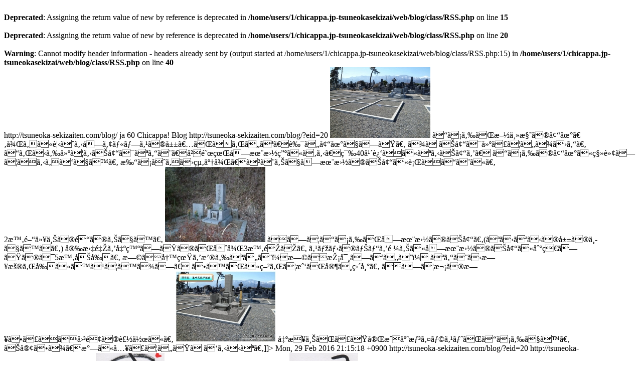

--- FILE ---
content_type: text/html
request_url: http://tsuneoka-sekizaiten.com/blog/?mode=rss
body_size: 5421
content:
<br />
<b>Deprecated</b>:  Assigning the return value of new by reference is deprecated in <b>/home/users/1/chicappa.jp-tsuneokasekizai/web/blog/class/RSS.php</b> on line <b>15</b><br />
<br />
<b>Deprecated</b>:  Assigning the return value of new by reference is deprecated in <b>/home/users/1/chicappa.jp-tsuneokasekizai/web/blog/class/RSS.php</b> on line <b>20</b><br />
<br />
<b>Warning</b>:  Cannot modify header information - headers already sent by (output started at /home/users/1/chicappa.jp-tsuneokasekizai/web/blog/class/RSS.php:15) in <b>/home/users/1/chicappa.jp-tsuneokasekizai/web/blog/class/RSS.php</b> on line <b>40</b><br />
<?xml version="1.0"?>
<rss version="2.0">
   <channel>
      <title><![CDATA[株式会社ツネオカ石材店のブログ]]></title>
      <link>http://tsuneoka-sekizaiten.com/blog/</link>
      <description><![CDATA[お墓のことならお任せください。岐阜県土岐市を拠点に営業しています。]]></description>
      <language>ja</language>
      <ttl>60</ttl>
      <generator>Chicappa! Blog</generator>
      
      <item>
         <title>長野県安曇野市へ！</title>
         <link>http://tsuneoka-sekizaiten.com/blog/?eid=20</link>
         <description><![CDATA[先日、長野県安曇野市までお墓の打ち合わせに行きました。

亡母の生まれ故郷でもある長野県は

僕にとっても第二のふるさとみたいなものです。



<a href="http://tsuneoka-sekizaiten.com/blog/images/20160229210258.jpg" rel="lightbox"><img src="http://tsuneoka-sekizaiten.com/blog/images/20160229210258_m.jpg" width="200" height="141" alt="清水昭家　背景　16-02-25.jpg" border="0" /></a>

こちらが施主様の墓地。後ろに見える南アルプスの山々がきれいな、良い墓地でした。

まだお墓は建っていません。

これから建てるお墓はなんと、岐阜県南木曽町にある、築40年近くになるお墓を、

こちらの墓地に移転してくるわけです。

打ち合わせ終了後、ひとりで南木曽のお墓に行くことに。

2時間以上の道のりです。


<a href="http://tsuneoka-sekizaiten.com/blog/images/20160229210732.jpg" rel="lightbox"><img src="http://tsuneoka-sekizaiten.com/blog/images/20160229210732_m.jpg" width="200" height="150" alt="P1270945.JPG" border="0" /></a>

そしてこちらが南木曽のお墓。(なかなかの山の中ですね。)

安曇野を出発したのが午後3時過ぎ。

スマホのナビを頼りに南木曽のお墓に到着したのは5時半前。

早く写真を撮らないと！早く採寸しないと！

なんとか日暮れ前にすべてすまし、

さすがに疲れて我が家へ直帰。


そして次の日さっそく図面の製作に。


<a href="http://tsuneoka-sekizaiten.com/blog/images/20160229211419.jpg" rel="lightbox"><img src="http://tsuneoka-sekizaiten.com/blog/images/20160229211419_m.jpg" width="200" height="141" alt="清水昭家　前景Ⅱ　16-02-25(3).jpg" border="0" /></a>

出来上がった完成予想イラストがこちらです。

お客さま、気に入っていただけるかな。]]></description>
         <pubDate>Mon, 29 Feb 2016 21:15:18 +0900</pubDate>
         <guid>http://tsuneoka-sekizaiten.com/blog/?eid=20</guid>
      </item>
      
      <item>
         <title>笑い文字講座に参加しました♪</title>
         <link>http://tsuneoka-sekizaiten.com/blog/?eid=19</link>
         <description><![CDATA[昨日は名古屋で「笑い文字講座」というものを受講してきました。

その名のとおり、文字を笑い顔で描くものですが

「描いて半分、人に渡して完成」というコンセプトに感動しました。

いや～、とても楽しかったです！



<a href="http://tsuneoka-sekizaiten.com/blog/images/20160221214134.jpg" rel="lightbox"><img src="http://tsuneoka-sekizaiten.com/blog/images/20160221214134_m.jpg" width="136" height="200" alt="img873.jpg" border="0" /></a>


みなさまに感謝♪



<a href="http://tsuneoka-sekizaiten.com/blog/images/20160221214214.jpg" rel="lightbox"><img src="http://tsuneoka-sekizaiten.com/blog/images/20160221214214_m.jpg" width="136" height="200" alt="img874.jpg" border="0" /></a>


↑こちらは一緒に参加した方からいただいたものです。

(私の名前を「笑い文字」にしていただきました。＾＾)



<a href="http://tsuneoka-sekizaiten.com/blog/images/20160221214244.jpg" rel="lightbox"><img src="http://tsuneoka-sekizaiten.com/blog/images/20160221214244_m.jpg" width="142" height="200" alt="img875.jpg" border="0" /></a>


↑さきほど仕事の合間に描きました。

描いているだけで癒されます。


これからはご来店いただいたお客様にも

感謝の気持ちとともに「笑い文字」お渡しできるよう

楽しく描いていこうと思います。＾＾







]]></description>
         <pubDate>Sun, 21 Feb 2016 21:28:54 +0900</pubDate>
         <guid>http://tsuneoka-sekizaiten.com/blog/?eid=19</guid>
      </item>
      
      <item>
         <title>岐阜県土岐市妻木町のお墓</title>
         <link>http://tsuneoka-sekizaiten.com/blog/?eid=18</link>
         <description><![CDATA[今日はリフォーム＆お墓の新規建て替えのご紹介です。


<a href="http://tsuneoka-sekizaiten.com/blog/images/20160214092616.jpg" rel="lightbox"><img src="http://tsuneoka-sekizaiten.com/blog/images/20160214092616_m.jpg" width="200" height="150" alt="P1150564.JPG" border="0" /></a>


築40年以上、夫婦墓と一人墓が建っています。

石碑は崩れ、傾いています。

お墓の外枠(舞台巻石)もかなりずれていました。

墓所後の土手が今にも崩れそうです。

そしてこれが改修後。
↓

<a href="http://tsuneoka-sekizaiten.com/blog/images/20160214092934.jpg" rel="lightbox"><img src="http://tsuneoka-sekizaiten.com/blog/images/20160214092934_m.jpg" width="200" height="150" alt="P1160122.JPG" border="0" /></a>


既設の夫婦墓、一人墓、巻石は撤去し、

新しく石塔、墓誌、塔婆立を建立。

お墓の外枠(外柵)も新しい石で作り直しました。

(※汚れた雨水が流れ込まないよう、念のため囲いを設置。)

墓所の後ろ土手は間知石を積み上げて土砂崩れ防止。

■仕様■

8寸角3段石塔

墓誌

塔婆立

囲い付き外柵

黒玉石仕上げ

自然石物置台

灯篭

墓所後ろ土留め石積み

外周　白砂利仕上げ


<a href="http://tsuneoka-sekizaiten.com/blog/images/20160214114257.jpg" rel="lightbox"><img src="http://tsuneoka-sekizaiten.com/blog/images/20160214114257_m.jpg" width="200" height="150" alt="P1150568.jpg" border="0" /></a>

<a href="http://tsuneoka-sekizaiten.com/blog/images/20160214114309.jpg" rel="lightbox"><img src="http://tsuneoka-sekizaiten.com/blog/images/20160214114309_m.jpg" width="200" height="150" alt="P1160125.jpg" border="0" /></a>



<a href="http://tsuneoka-sekizaiten.com/blog/images/20160214114332.jpg" rel="lightbox"><img src="http://tsuneoka-sekizaiten.com/blog/images/20160214114332_m.jpg" width="200" height="150" alt="P1150565.jpg" border="0" /></a>

<a href="http://tsuneoka-sekizaiten.com/blog/images/20160214114345.jpg" rel="lightbox"><img src="http://tsuneoka-sekizaiten.com/blog/images/20160214114345_m.jpg" width="200" height="150" alt="P1160128.jpg" border="0" /></a>]]></description>
         <pubDate>Sun, 14 Feb 2016 11:29:19 +0900</pubDate>
         <guid>http://tsuneoka-sekizaiten.com/blog/?eid=18</guid>
      </item>
      
      <item>
         <title>瑞浪市南小田町のお墓</title>
         <link>http://tsuneoka-sekizaiten.com/blog/?eid=17</link>
         <description><![CDATA[瑞浪市南小田町のお墓(賀久連墓地)です。

インド産の高級御影石でそろえることで
お墓全体に統一感があります

■主な仕様■

・9寸角3段石塔

・笠付墓誌

・塔婆立


<a href="http://tsuneoka-sekizaiten.com/blog/images/20160213181153.jpg" rel="lightbox"><img src="http://tsuneoka-sekizaiten.com/blog/images/20160213181153_m.jpg" width="200" height="150" alt="P1270503.JPG" border="0" /></a>



<a href="http://tsuneoka-sekizaiten.com/blog/images/20160213181204.jpg" rel="lightbox"><img src="http://tsuneoka-sekizaiten.com/blog/images/20160213181204_m.jpg" width="200" height="150" alt="P1270506.JPG" border="0" /></a>

外柵の側面にもデザインを施しました。
↓

<a href="http://tsuneoka-sekizaiten.com/blog/images/20160213181218.jpg" rel="lightbox"><img src="http://tsuneoka-sekizaiten.com/blog/images/20160213181218_m.jpg" width="200" height="140" alt="P1270507-1.jpg" border="0" /></a>

ツネオカ石材店ではお施主様からお墓のデザイン等ご要望を伺いながら
オリジナルデザインをご提案させていただいております。

もちろん3次元ＣＡＤによるカラーパース(完成予想イラスト)を
私が作成いたします。

お気軽にご相談ください。]]></description>
         <pubDate>Sat, 13 Feb 2016 18:21:56 +0900</pubDate>
         <guid>http://tsuneoka-sekizaiten.com/blog/?eid=17</guid>
      </item>
      
      <item>
         <title>多治見市笠原町のお墓</title>
         <link>http://tsuneoka-sekizaiten.com/blog/?eid=16</link>
         <description><![CDATA[本日はお墓のリフォームの紹介です。
築数十年、老朽化した石垣が今にも崩れそうな状態。

古い石垣は一部は解体、一部はそのまま残し、
囲い込むように新しい間知石で積み上げました。

見た目も耐震もＧｏｏｄ！です。

■その他工事内容■

・石塔掃除、文字色入れ

・石塔前置き交換

・塔婆立追加


<a href="http://tsuneoka-sekizaiten.com/blog/images/20160212165056.jpg" rel="lightbox"><img src="http://tsuneoka-sekizaiten.com/blog/images/20160212165056_m.jpg" width="141" height="200" alt="伊佐地家　ビフォーアフター(右).jpg" border="0" /></a>



<a href="http://tsuneoka-sekizaiten.com/blog/images/20160212165110.jpg" rel="lightbox"><img src="http://tsuneoka-sekizaiten.com/blog/images/20160212165110_m.jpg" width="141" height="200" alt="伊佐地家　ビフォーアフター(左).jpg" border="0" /></a><p></p>]]></description>
         <pubDate>Fri, 12 Feb 2016 10:14:25 +0900</pubDate>
         <guid>http://tsuneoka-sekizaiten.com/blog/?eid=16</guid>
      </item>
      
      <item>
         <title>土岐市下石町のお墓</title>
         <link>http://tsuneoka-sekizaiten.com/blog/?eid=15</link>
         <description><![CDATA[久々のブログ更新です。

今回は新規に石碑を建立された施主様のお墓紹介です。


<a href="http://tsuneoka-sekizaiten.com/blog/images/20160211172136.jpg" rel="lightbox"><img src="http://tsuneoka-sekizaiten.com/blog/images/20160211172136_m.jpg" width="200" height="150" alt="P1270565.JPG" border="0" /></a>


<a href="http://tsuneoka-sekizaiten.com/blog/images/20160211183626.jpg" rel="lightbox"><img src="http://tsuneoka-sekizaiten.com/blog/images/20160211183626_m.jpg" width="200" height="150" alt="P1270561.JPG" border="0" /></a>


和型９寸角３段石塔。
インド産の高級御影石で揃えました。
(インド産の石は光沢があり、吸水率が低いのが特徴です。)

お参り場を広くすることで、開放感のあるお墓になりました。
]]></description>
         <pubDate>Thu, 11 Feb 2016 18:32:52 +0900</pubDate>
         <guid>http://tsuneoka-sekizaiten.com/blog/?eid=15</guid>
      </item>
      
      <item>
         <title>お墓のお掃除</title>
         <link>http://tsuneoka-sekizaiten.com/blog/?eid=14</link>
         <description><![CDATA[お墓の掃除を承りました。
建立してから40年余り。水垢の汚れが目立ちます。

お掃除前の写真です。
↓
<a href="http://tsuneoka-sekizaiten.com/blog/images/20150219161451.jpg" rel="lightbox"><img src="http://tsuneoka-sekizaiten.com/blog/images/20150219161451_m.jpg" width="200" height="150" alt="P1190451.jpg" border="0" /></a>

そしてこれがお掃除後。
↓
<a href="http://tsuneoka-sekizaiten.com/blog/images/20150219162026.jpg" rel="lightbox"><img src="http://tsuneoka-sekizaiten.com/blog/images/20150219162026_m.jpg" width="200" height="150" alt="S__4046858.jpg" border="0" /></a>

石材専用の洗剤を使い、石碑と巻石を洗浄。
巻石の目地補修。
文字の色が剥げていたので白色で塗り直し。
古い花筒をステンレス製の花筒に交換。
敷地は雑草防止のためモルタルを打設。
仕上げに黒玉砂利を敷き詰め
古墓に前置きを設置しました。

古い石碑も水垢を落とすだけで
文字がはっきりと読めるようになります。]]></description>
         <pubDate>Thu, 19 Feb 2015 16:20:48 +0900</pubDate>
         <guid>http://tsuneoka-sekizaiten.com/blog/?eid=14</guid>
      </item>
      
      <item>
         <title>尺角3段デラックス石塔</title>
         <link>http://tsuneoka-sekizaiten.com/blog/?eid=13</link>
         <description><![CDATA[和型3段石塔、笠付墓誌、角型置き灯篭、欄干型の囲い。

石碑の下に、さらに芝台が付き、全高が高いお墓です。

お参り場はサンドブラストの柄付き敷石で
おしゃれに高級感アップ。


<a href="http://tsuneoka-sekizaiten.com/blog/images/20150212142954.jpg" rel="lightbox"><img src="http://tsuneoka-sekizaiten.com/blog/images/20150212142954_m.jpg" width="200" height="140" alt="P1190421.JPG" border="0" /></a>

<a href="http://tsuneoka-sekizaiten.com/blog/images/20150212143008.jpg" rel="lightbox"><img src="http://tsuneoka-sekizaiten.com/blog/images/20150212143008_m.jpg" width="200" height="140" alt="P1190416.JPG" border="0" /></a>]]></description>
         <pubDate>Thu, 12 Feb 2015 14:30:17 +0900</pubDate>
         <guid>http://tsuneoka-sekizaiten.com/blog/?eid=13</guid>
      </item>
      
      <item>
         <title>デザイン墓石</title>
         <link>http://tsuneoka-sekizaiten.com/blog/?eid=12</link>
         <description><![CDATA[インド産高級御影石のデザイン墓石です。
囲い、表札付き。
石碑と外柵を違う石にすることでコントラストが生まれ
高級御影石の石碑が際立つお墓ですね。
<a href="http://tsuneoka-sekizaiten.com/blog/images/20150212142456.jpg" rel="lightbox"><img src="http://tsuneoka-sekizaiten.com/blog/images/20150212142456_m.jpg" width="200" height="139" alt="P1210492.JPG" border="0" /></a>


<a href="http://tsuneoka-sekizaiten.com/blog/images/20150212142513.jpg" rel="lightbox"><img src="http://tsuneoka-sekizaiten.com/blog/images/20150212142513_m.jpg" width="200" height="140" alt="P1210499.JPG" border="0" /></a>]]></description>
         <pubDate>Thu, 12 Feb 2015 14:25:17 +0900</pubDate>
         <guid>http://tsuneoka-sekizaiten.com/blog/?eid=12</guid>
      </item>
      
      <item>
         <title>お墓のリフォーム(瑞浪市稲津町)</title>
         <link>http://tsuneoka-sekizaiten.com/blog/?eid=11</link>
         <description><![CDATA[既存の外柵(大谷石)が風化したため、御影石の外柵に作り替えました。
コンクリートブロックや大谷石で作られた外柵は耐候性が低く、20～30年で風化してしまいます。
(※御影石(花崗岩)は耐候性に優れ、お墓に適した材質といえます。)


これは施工前の写真です。
築30年～。大谷石が風化してしまっています。

<a href="http://tsuneoka-sekizaiten.com/blog/images/20150207163042.jpg" rel="lightbox"><img src="http://tsuneoka-sekizaiten.com/blog/images/20150207163042_m.jpg" width="200" height="150" alt="★左前P1200893.jpg" border="0" /></a>

既設の外柵を撤去し、新しく御影石で作りました。
(既設の石碑は掃除、前置き等を交換し、文字の色を入れ直し、建て直しました。)

<a href="http://tsuneoka-sekizaiten.com/blog/images/20150207164429.jpg" rel="lightbox"><img src="http://tsuneoka-sekizaiten.com/blog/images/20150207164429_m.jpg" width="200" height="150" alt="★左前P1210449.JPG" border="0" /></a>

磨いた御影石はブロックに比べ汚れも付くにくく、また汚れも落としやすいので、お手入れが楽になりますね。]]></description>
         <pubDate>Sat, 07 Feb 2015 16:34:21 +0900</pubDate>
         <guid>http://tsuneoka-sekizaiten.com/blog/?eid=11</guid>
      </item>
      
      <item>
         <title>土岐市泉町のお墓</title>
         <link>http://tsuneoka-sekizaiten.com/blog/?eid=10</link>
         <description><![CDATA[土岐市泉町地内で新規にお墓を建立しました。
最近増えている「デザイン墓石」です。
石碑と外柵をそろえると統一感が出ますね。
インド高級御影石で作られた石碑なので、硬度は高く艶も良い石です。
固く水はけのよい石は耐候性に優れ、表面の風化に強く、艶が長持ちします。
<a href="http://tsuneoka-sekizaiten.com/blog/images/20150207152626.jpg" rel="lightbox"><img src="http://tsuneoka-sekizaiten.com/blog/images/20150207152626_m.jpg" width="200" height="140" alt="P1210514.JPG" border="0" /></a>

<a href="http://tsuneoka-sekizaiten.com/blog/images/20150207152645.jpg" rel="lightbox"><img src="http://tsuneoka-sekizaiten.com/blog/images/20150207152645_m.jpg" width="200" height="140" alt="P1210518.JPG" border="0" /></a>]]></description>
         <pubDate>Sat, 07 Feb 2015 15:26:55 +0900</pubDate>
         <guid>http://tsuneoka-sekizaiten.com/blog/?eid=10</guid>
      </item>
      
      <item>
         <title>デザイン墓石</title>
         <link>http://tsuneoka-sekizaiten.com/blog/?eid=9</link>
         <description><![CDATA[地元、土岐市で新規に建立したデザイン墓石です。
外柵を白御影石で作ることで、インド黒御影石の石碑が引き立つお墓です。
<a href="http://tsuneoka-sekizaiten.com/blog/images/20150131160905.jpg" rel="lightbox"><img src="http://tsuneoka-sekizaiten.com/blog/images/20150131160905_m.jpg" width="200" height="140" alt="P1170428(HP).jpg" border="0" /></a>]]></description>
         <pubDate>Sat, 31 Jan 2015 16:09:09 +0900</pubDate>
         <guid>http://tsuneoka-sekizaiten.com/blog/?eid=9</guid>
      </item>
      
      <item>
         <title>囲い付のお墓</title>
         <link>http://tsuneoka-sekizaiten.com/blog/?eid=8</link>
         <description><![CDATA[囲い付のお墓です。


<a href="http://tsuneoka-sekizaiten.com/blog/images/20131208210510.jpg" rel="lightbox"><img src="http://tsuneoka-sekizaiten.com/blog/images/20131208210510_m.jpg" width="200" height="150" alt="P1010395.jpg" border="0" /></a>


<a href="http://tsuneoka-sekizaiten.com/blog/images/20131208210522.jpg" rel="lightbox"><img src="http://tsuneoka-sekizaiten.com/blog/images/20131208210522_m.jpg" width="200" height="150" alt="P1010398.jpg" border="0" /></a>

※門柱には表札が入っています。
石種：グレー御影石・・・一般的ないしよりもやや色がある石です。]]></description>
         <pubDate>Sun, 08 Dec 2013 21:07:30 +0900</pubDate>
         <guid>http://tsuneoka-sekizaiten.com/blog/?eid=8</guid>
      </item>
      
      <item>
         <title>墓地碑建立</title>
         <link>http://tsuneoka-sekizaiten.com/blog/?eid=7</link>
         <description><![CDATA[お墓の入り口に建つ、墓地名を書いた墓地碑です。

<a href="http://tsuneoka-sekizaiten.com/blog/images/20131208205051.jpg" rel="lightbox"><img src="http://tsuneoka-sekizaiten.com/blog/images/20131208205051_m.jpg" width="200" height="150" alt="画像 088.jpg" border="0" /></a>

※高さ約3ｍほどある立派な碑です。]]></description>
         <pubDate>Sun, 08 Dec 2013 20:50:59 +0900</pubDate>
         <guid>http://tsuneoka-sekizaiten.com/blog/?eid=7</guid>
      </item>
      
      <item>
         <title>お墓のリフォーム</title>
         <link>http://tsuneoka-sekizaiten.com/blog/?eid=6</link>
         <description><![CDATA[以前行った改修工事をご紹介いたします。

■改修前
<a href="http://tsuneoka-sekizaiten.com/blog/images/20131208204018.jpg" rel="lightbox"><img src="http://tsuneoka-sekizaiten.com/blog/images/20131208204018_m.jpg" width="200" height="150" alt="DSC09197.jpg" border="0" /></a>

・石碑の掃除、配置換え
・巻石(外枠石)の交換
・灯篭、物置石の設置

■改修後
<a href="http://tsuneoka-sekizaiten.com/blog/images/20131208204423.jpg" rel="lightbox"><img src="http://tsuneoka-sekizaiten.com/blog/images/20131208204423_m.jpg" width="200" height="150" alt="DSC09454-1.jpg" border="0" /></a>


※ご先祖様の石碑の芝台を処分し、石碑の配置換えをすることで敷地全体が広くなり、その結果お参り場も広くなりました。
※灯篭を設置し、お墓の雰囲気もずいぶんと変わりました。
※自然石の物置台を設置。お参りが便利になりました。]]></description>
         <pubDate>Sun, 08 Dec 2013 20:45:05 +0900</pubDate>
         <guid>http://tsuneoka-sekizaiten.com/blog/?eid=6</guid>
      </item>
      
   </channel>
</rss>
